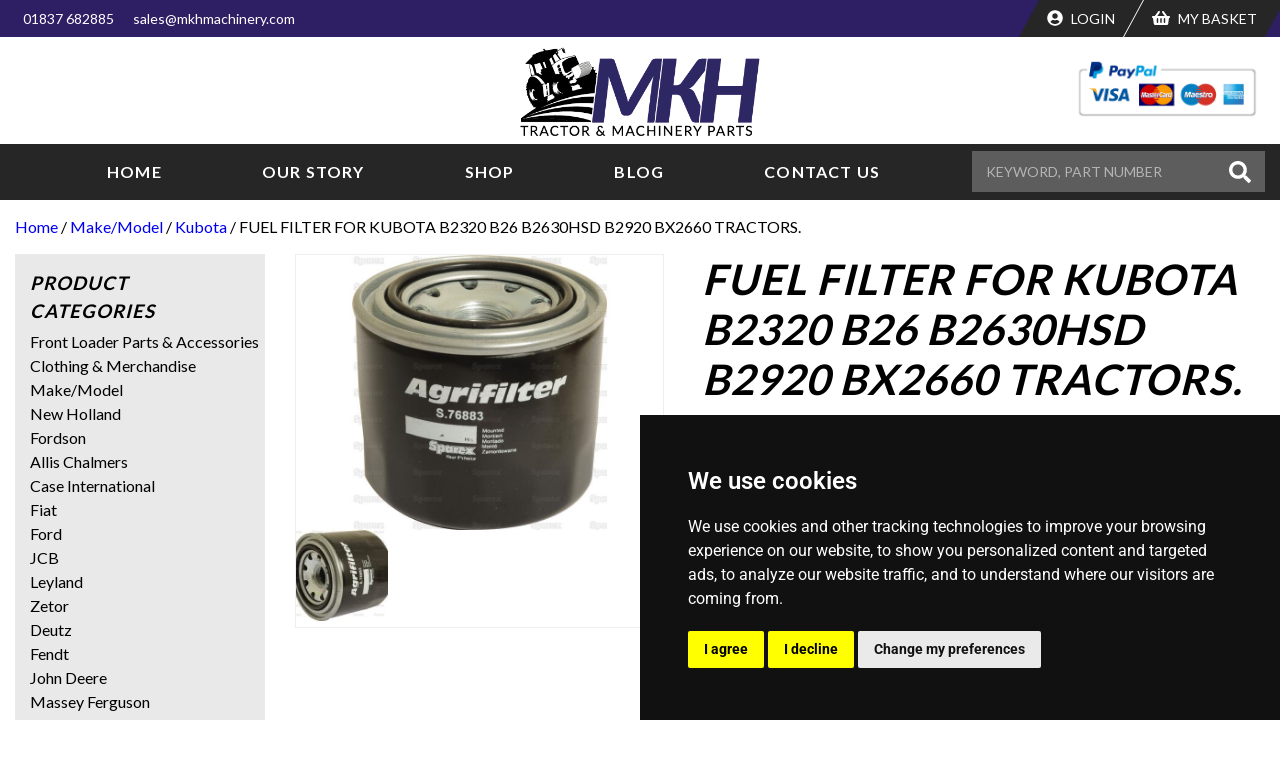

--- FILE ---
content_type: text/html; charset=utf-8
request_url: https://www.google.com/recaptcha/api2/anchor?ar=1&k=6LcvEX4eAAAAAFBfrx7TRup7wVYLZI7QVWTWwPiI&co=aHR0cHM6Ly93d3cubWtobWFjaGluZXJ5LmNvbTo0NDM.&hl=en&v=PoyoqOPhxBO7pBk68S4YbpHZ&size=invisible&anchor-ms=20000&execute-ms=30000&cb=j2ky4l2mr8qr
body_size: 48938
content:
<!DOCTYPE HTML><html dir="ltr" lang="en"><head><meta http-equiv="Content-Type" content="text/html; charset=UTF-8">
<meta http-equiv="X-UA-Compatible" content="IE=edge">
<title>reCAPTCHA</title>
<style type="text/css">
/* cyrillic-ext */
@font-face {
  font-family: 'Roboto';
  font-style: normal;
  font-weight: 400;
  font-stretch: 100%;
  src: url(//fonts.gstatic.com/s/roboto/v48/KFO7CnqEu92Fr1ME7kSn66aGLdTylUAMa3GUBHMdazTgWw.woff2) format('woff2');
  unicode-range: U+0460-052F, U+1C80-1C8A, U+20B4, U+2DE0-2DFF, U+A640-A69F, U+FE2E-FE2F;
}
/* cyrillic */
@font-face {
  font-family: 'Roboto';
  font-style: normal;
  font-weight: 400;
  font-stretch: 100%;
  src: url(//fonts.gstatic.com/s/roboto/v48/KFO7CnqEu92Fr1ME7kSn66aGLdTylUAMa3iUBHMdazTgWw.woff2) format('woff2');
  unicode-range: U+0301, U+0400-045F, U+0490-0491, U+04B0-04B1, U+2116;
}
/* greek-ext */
@font-face {
  font-family: 'Roboto';
  font-style: normal;
  font-weight: 400;
  font-stretch: 100%;
  src: url(//fonts.gstatic.com/s/roboto/v48/KFO7CnqEu92Fr1ME7kSn66aGLdTylUAMa3CUBHMdazTgWw.woff2) format('woff2');
  unicode-range: U+1F00-1FFF;
}
/* greek */
@font-face {
  font-family: 'Roboto';
  font-style: normal;
  font-weight: 400;
  font-stretch: 100%;
  src: url(//fonts.gstatic.com/s/roboto/v48/KFO7CnqEu92Fr1ME7kSn66aGLdTylUAMa3-UBHMdazTgWw.woff2) format('woff2');
  unicode-range: U+0370-0377, U+037A-037F, U+0384-038A, U+038C, U+038E-03A1, U+03A3-03FF;
}
/* math */
@font-face {
  font-family: 'Roboto';
  font-style: normal;
  font-weight: 400;
  font-stretch: 100%;
  src: url(//fonts.gstatic.com/s/roboto/v48/KFO7CnqEu92Fr1ME7kSn66aGLdTylUAMawCUBHMdazTgWw.woff2) format('woff2');
  unicode-range: U+0302-0303, U+0305, U+0307-0308, U+0310, U+0312, U+0315, U+031A, U+0326-0327, U+032C, U+032F-0330, U+0332-0333, U+0338, U+033A, U+0346, U+034D, U+0391-03A1, U+03A3-03A9, U+03B1-03C9, U+03D1, U+03D5-03D6, U+03F0-03F1, U+03F4-03F5, U+2016-2017, U+2034-2038, U+203C, U+2040, U+2043, U+2047, U+2050, U+2057, U+205F, U+2070-2071, U+2074-208E, U+2090-209C, U+20D0-20DC, U+20E1, U+20E5-20EF, U+2100-2112, U+2114-2115, U+2117-2121, U+2123-214F, U+2190, U+2192, U+2194-21AE, U+21B0-21E5, U+21F1-21F2, U+21F4-2211, U+2213-2214, U+2216-22FF, U+2308-230B, U+2310, U+2319, U+231C-2321, U+2336-237A, U+237C, U+2395, U+239B-23B7, U+23D0, U+23DC-23E1, U+2474-2475, U+25AF, U+25B3, U+25B7, U+25BD, U+25C1, U+25CA, U+25CC, U+25FB, U+266D-266F, U+27C0-27FF, U+2900-2AFF, U+2B0E-2B11, U+2B30-2B4C, U+2BFE, U+3030, U+FF5B, U+FF5D, U+1D400-1D7FF, U+1EE00-1EEFF;
}
/* symbols */
@font-face {
  font-family: 'Roboto';
  font-style: normal;
  font-weight: 400;
  font-stretch: 100%;
  src: url(//fonts.gstatic.com/s/roboto/v48/KFO7CnqEu92Fr1ME7kSn66aGLdTylUAMaxKUBHMdazTgWw.woff2) format('woff2');
  unicode-range: U+0001-000C, U+000E-001F, U+007F-009F, U+20DD-20E0, U+20E2-20E4, U+2150-218F, U+2190, U+2192, U+2194-2199, U+21AF, U+21E6-21F0, U+21F3, U+2218-2219, U+2299, U+22C4-22C6, U+2300-243F, U+2440-244A, U+2460-24FF, U+25A0-27BF, U+2800-28FF, U+2921-2922, U+2981, U+29BF, U+29EB, U+2B00-2BFF, U+4DC0-4DFF, U+FFF9-FFFB, U+10140-1018E, U+10190-1019C, U+101A0, U+101D0-101FD, U+102E0-102FB, U+10E60-10E7E, U+1D2C0-1D2D3, U+1D2E0-1D37F, U+1F000-1F0FF, U+1F100-1F1AD, U+1F1E6-1F1FF, U+1F30D-1F30F, U+1F315, U+1F31C, U+1F31E, U+1F320-1F32C, U+1F336, U+1F378, U+1F37D, U+1F382, U+1F393-1F39F, U+1F3A7-1F3A8, U+1F3AC-1F3AF, U+1F3C2, U+1F3C4-1F3C6, U+1F3CA-1F3CE, U+1F3D4-1F3E0, U+1F3ED, U+1F3F1-1F3F3, U+1F3F5-1F3F7, U+1F408, U+1F415, U+1F41F, U+1F426, U+1F43F, U+1F441-1F442, U+1F444, U+1F446-1F449, U+1F44C-1F44E, U+1F453, U+1F46A, U+1F47D, U+1F4A3, U+1F4B0, U+1F4B3, U+1F4B9, U+1F4BB, U+1F4BF, U+1F4C8-1F4CB, U+1F4D6, U+1F4DA, U+1F4DF, U+1F4E3-1F4E6, U+1F4EA-1F4ED, U+1F4F7, U+1F4F9-1F4FB, U+1F4FD-1F4FE, U+1F503, U+1F507-1F50B, U+1F50D, U+1F512-1F513, U+1F53E-1F54A, U+1F54F-1F5FA, U+1F610, U+1F650-1F67F, U+1F687, U+1F68D, U+1F691, U+1F694, U+1F698, U+1F6AD, U+1F6B2, U+1F6B9-1F6BA, U+1F6BC, U+1F6C6-1F6CF, U+1F6D3-1F6D7, U+1F6E0-1F6EA, U+1F6F0-1F6F3, U+1F6F7-1F6FC, U+1F700-1F7FF, U+1F800-1F80B, U+1F810-1F847, U+1F850-1F859, U+1F860-1F887, U+1F890-1F8AD, U+1F8B0-1F8BB, U+1F8C0-1F8C1, U+1F900-1F90B, U+1F93B, U+1F946, U+1F984, U+1F996, U+1F9E9, U+1FA00-1FA6F, U+1FA70-1FA7C, U+1FA80-1FA89, U+1FA8F-1FAC6, U+1FACE-1FADC, U+1FADF-1FAE9, U+1FAF0-1FAF8, U+1FB00-1FBFF;
}
/* vietnamese */
@font-face {
  font-family: 'Roboto';
  font-style: normal;
  font-weight: 400;
  font-stretch: 100%;
  src: url(//fonts.gstatic.com/s/roboto/v48/KFO7CnqEu92Fr1ME7kSn66aGLdTylUAMa3OUBHMdazTgWw.woff2) format('woff2');
  unicode-range: U+0102-0103, U+0110-0111, U+0128-0129, U+0168-0169, U+01A0-01A1, U+01AF-01B0, U+0300-0301, U+0303-0304, U+0308-0309, U+0323, U+0329, U+1EA0-1EF9, U+20AB;
}
/* latin-ext */
@font-face {
  font-family: 'Roboto';
  font-style: normal;
  font-weight: 400;
  font-stretch: 100%;
  src: url(//fonts.gstatic.com/s/roboto/v48/KFO7CnqEu92Fr1ME7kSn66aGLdTylUAMa3KUBHMdazTgWw.woff2) format('woff2');
  unicode-range: U+0100-02BA, U+02BD-02C5, U+02C7-02CC, U+02CE-02D7, U+02DD-02FF, U+0304, U+0308, U+0329, U+1D00-1DBF, U+1E00-1E9F, U+1EF2-1EFF, U+2020, U+20A0-20AB, U+20AD-20C0, U+2113, U+2C60-2C7F, U+A720-A7FF;
}
/* latin */
@font-face {
  font-family: 'Roboto';
  font-style: normal;
  font-weight: 400;
  font-stretch: 100%;
  src: url(//fonts.gstatic.com/s/roboto/v48/KFO7CnqEu92Fr1ME7kSn66aGLdTylUAMa3yUBHMdazQ.woff2) format('woff2');
  unicode-range: U+0000-00FF, U+0131, U+0152-0153, U+02BB-02BC, U+02C6, U+02DA, U+02DC, U+0304, U+0308, U+0329, U+2000-206F, U+20AC, U+2122, U+2191, U+2193, U+2212, U+2215, U+FEFF, U+FFFD;
}
/* cyrillic-ext */
@font-face {
  font-family: 'Roboto';
  font-style: normal;
  font-weight: 500;
  font-stretch: 100%;
  src: url(//fonts.gstatic.com/s/roboto/v48/KFO7CnqEu92Fr1ME7kSn66aGLdTylUAMa3GUBHMdazTgWw.woff2) format('woff2');
  unicode-range: U+0460-052F, U+1C80-1C8A, U+20B4, U+2DE0-2DFF, U+A640-A69F, U+FE2E-FE2F;
}
/* cyrillic */
@font-face {
  font-family: 'Roboto';
  font-style: normal;
  font-weight: 500;
  font-stretch: 100%;
  src: url(//fonts.gstatic.com/s/roboto/v48/KFO7CnqEu92Fr1ME7kSn66aGLdTylUAMa3iUBHMdazTgWw.woff2) format('woff2');
  unicode-range: U+0301, U+0400-045F, U+0490-0491, U+04B0-04B1, U+2116;
}
/* greek-ext */
@font-face {
  font-family: 'Roboto';
  font-style: normal;
  font-weight: 500;
  font-stretch: 100%;
  src: url(//fonts.gstatic.com/s/roboto/v48/KFO7CnqEu92Fr1ME7kSn66aGLdTylUAMa3CUBHMdazTgWw.woff2) format('woff2');
  unicode-range: U+1F00-1FFF;
}
/* greek */
@font-face {
  font-family: 'Roboto';
  font-style: normal;
  font-weight: 500;
  font-stretch: 100%;
  src: url(//fonts.gstatic.com/s/roboto/v48/KFO7CnqEu92Fr1ME7kSn66aGLdTylUAMa3-UBHMdazTgWw.woff2) format('woff2');
  unicode-range: U+0370-0377, U+037A-037F, U+0384-038A, U+038C, U+038E-03A1, U+03A3-03FF;
}
/* math */
@font-face {
  font-family: 'Roboto';
  font-style: normal;
  font-weight: 500;
  font-stretch: 100%;
  src: url(//fonts.gstatic.com/s/roboto/v48/KFO7CnqEu92Fr1ME7kSn66aGLdTylUAMawCUBHMdazTgWw.woff2) format('woff2');
  unicode-range: U+0302-0303, U+0305, U+0307-0308, U+0310, U+0312, U+0315, U+031A, U+0326-0327, U+032C, U+032F-0330, U+0332-0333, U+0338, U+033A, U+0346, U+034D, U+0391-03A1, U+03A3-03A9, U+03B1-03C9, U+03D1, U+03D5-03D6, U+03F0-03F1, U+03F4-03F5, U+2016-2017, U+2034-2038, U+203C, U+2040, U+2043, U+2047, U+2050, U+2057, U+205F, U+2070-2071, U+2074-208E, U+2090-209C, U+20D0-20DC, U+20E1, U+20E5-20EF, U+2100-2112, U+2114-2115, U+2117-2121, U+2123-214F, U+2190, U+2192, U+2194-21AE, U+21B0-21E5, U+21F1-21F2, U+21F4-2211, U+2213-2214, U+2216-22FF, U+2308-230B, U+2310, U+2319, U+231C-2321, U+2336-237A, U+237C, U+2395, U+239B-23B7, U+23D0, U+23DC-23E1, U+2474-2475, U+25AF, U+25B3, U+25B7, U+25BD, U+25C1, U+25CA, U+25CC, U+25FB, U+266D-266F, U+27C0-27FF, U+2900-2AFF, U+2B0E-2B11, U+2B30-2B4C, U+2BFE, U+3030, U+FF5B, U+FF5D, U+1D400-1D7FF, U+1EE00-1EEFF;
}
/* symbols */
@font-face {
  font-family: 'Roboto';
  font-style: normal;
  font-weight: 500;
  font-stretch: 100%;
  src: url(//fonts.gstatic.com/s/roboto/v48/KFO7CnqEu92Fr1ME7kSn66aGLdTylUAMaxKUBHMdazTgWw.woff2) format('woff2');
  unicode-range: U+0001-000C, U+000E-001F, U+007F-009F, U+20DD-20E0, U+20E2-20E4, U+2150-218F, U+2190, U+2192, U+2194-2199, U+21AF, U+21E6-21F0, U+21F3, U+2218-2219, U+2299, U+22C4-22C6, U+2300-243F, U+2440-244A, U+2460-24FF, U+25A0-27BF, U+2800-28FF, U+2921-2922, U+2981, U+29BF, U+29EB, U+2B00-2BFF, U+4DC0-4DFF, U+FFF9-FFFB, U+10140-1018E, U+10190-1019C, U+101A0, U+101D0-101FD, U+102E0-102FB, U+10E60-10E7E, U+1D2C0-1D2D3, U+1D2E0-1D37F, U+1F000-1F0FF, U+1F100-1F1AD, U+1F1E6-1F1FF, U+1F30D-1F30F, U+1F315, U+1F31C, U+1F31E, U+1F320-1F32C, U+1F336, U+1F378, U+1F37D, U+1F382, U+1F393-1F39F, U+1F3A7-1F3A8, U+1F3AC-1F3AF, U+1F3C2, U+1F3C4-1F3C6, U+1F3CA-1F3CE, U+1F3D4-1F3E0, U+1F3ED, U+1F3F1-1F3F3, U+1F3F5-1F3F7, U+1F408, U+1F415, U+1F41F, U+1F426, U+1F43F, U+1F441-1F442, U+1F444, U+1F446-1F449, U+1F44C-1F44E, U+1F453, U+1F46A, U+1F47D, U+1F4A3, U+1F4B0, U+1F4B3, U+1F4B9, U+1F4BB, U+1F4BF, U+1F4C8-1F4CB, U+1F4D6, U+1F4DA, U+1F4DF, U+1F4E3-1F4E6, U+1F4EA-1F4ED, U+1F4F7, U+1F4F9-1F4FB, U+1F4FD-1F4FE, U+1F503, U+1F507-1F50B, U+1F50D, U+1F512-1F513, U+1F53E-1F54A, U+1F54F-1F5FA, U+1F610, U+1F650-1F67F, U+1F687, U+1F68D, U+1F691, U+1F694, U+1F698, U+1F6AD, U+1F6B2, U+1F6B9-1F6BA, U+1F6BC, U+1F6C6-1F6CF, U+1F6D3-1F6D7, U+1F6E0-1F6EA, U+1F6F0-1F6F3, U+1F6F7-1F6FC, U+1F700-1F7FF, U+1F800-1F80B, U+1F810-1F847, U+1F850-1F859, U+1F860-1F887, U+1F890-1F8AD, U+1F8B0-1F8BB, U+1F8C0-1F8C1, U+1F900-1F90B, U+1F93B, U+1F946, U+1F984, U+1F996, U+1F9E9, U+1FA00-1FA6F, U+1FA70-1FA7C, U+1FA80-1FA89, U+1FA8F-1FAC6, U+1FACE-1FADC, U+1FADF-1FAE9, U+1FAF0-1FAF8, U+1FB00-1FBFF;
}
/* vietnamese */
@font-face {
  font-family: 'Roboto';
  font-style: normal;
  font-weight: 500;
  font-stretch: 100%;
  src: url(//fonts.gstatic.com/s/roboto/v48/KFO7CnqEu92Fr1ME7kSn66aGLdTylUAMa3OUBHMdazTgWw.woff2) format('woff2');
  unicode-range: U+0102-0103, U+0110-0111, U+0128-0129, U+0168-0169, U+01A0-01A1, U+01AF-01B0, U+0300-0301, U+0303-0304, U+0308-0309, U+0323, U+0329, U+1EA0-1EF9, U+20AB;
}
/* latin-ext */
@font-face {
  font-family: 'Roboto';
  font-style: normal;
  font-weight: 500;
  font-stretch: 100%;
  src: url(//fonts.gstatic.com/s/roboto/v48/KFO7CnqEu92Fr1ME7kSn66aGLdTylUAMa3KUBHMdazTgWw.woff2) format('woff2');
  unicode-range: U+0100-02BA, U+02BD-02C5, U+02C7-02CC, U+02CE-02D7, U+02DD-02FF, U+0304, U+0308, U+0329, U+1D00-1DBF, U+1E00-1E9F, U+1EF2-1EFF, U+2020, U+20A0-20AB, U+20AD-20C0, U+2113, U+2C60-2C7F, U+A720-A7FF;
}
/* latin */
@font-face {
  font-family: 'Roboto';
  font-style: normal;
  font-weight: 500;
  font-stretch: 100%;
  src: url(//fonts.gstatic.com/s/roboto/v48/KFO7CnqEu92Fr1ME7kSn66aGLdTylUAMa3yUBHMdazQ.woff2) format('woff2');
  unicode-range: U+0000-00FF, U+0131, U+0152-0153, U+02BB-02BC, U+02C6, U+02DA, U+02DC, U+0304, U+0308, U+0329, U+2000-206F, U+20AC, U+2122, U+2191, U+2193, U+2212, U+2215, U+FEFF, U+FFFD;
}
/* cyrillic-ext */
@font-face {
  font-family: 'Roboto';
  font-style: normal;
  font-weight: 900;
  font-stretch: 100%;
  src: url(//fonts.gstatic.com/s/roboto/v48/KFO7CnqEu92Fr1ME7kSn66aGLdTylUAMa3GUBHMdazTgWw.woff2) format('woff2');
  unicode-range: U+0460-052F, U+1C80-1C8A, U+20B4, U+2DE0-2DFF, U+A640-A69F, U+FE2E-FE2F;
}
/* cyrillic */
@font-face {
  font-family: 'Roboto';
  font-style: normal;
  font-weight: 900;
  font-stretch: 100%;
  src: url(//fonts.gstatic.com/s/roboto/v48/KFO7CnqEu92Fr1ME7kSn66aGLdTylUAMa3iUBHMdazTgWw.woff2) format('woff2');
  unicode-range: U+0301, U+0400-045F, U+0490-0491, U+04B0-04B1, U+2116;
}
/* greek-ext */
@font-face {
  font-family: 'Roboto';
  font-style: normal;
  font-weight: 900;
  font-stretch: 100%;
  src: url(//fonts.gstatic.com/s/roboto/v48/KFO7CnqEu92Fr1ME7kSn66aGLdTylUAMa3CUBHMdazTgWw.woff2) format('woff2');
  unicode-range: U+1F00-1FFF;
}
/* greek */
@font-face {
  font-family: 'Roboto';
  font-style: normal;
  font-weight: 900;
  font-stretch: 100%;
  src: url(//fonts.gstatic.com/s/roboto/v48/KFO7CnqEu92Fr1ME7kSn66aGLdTylUAMa3-UBHMdazTgWw.woff2) format('woff2');
  unicode-range: U+0370-0377, U+037A-037F, U+0384-038A, U+038C, U+038E-03A1, U+03A3-03FF;
}
/* math */
@font-face {
  font-family: 'Roboto';
  font-style: normal;
  font-weight: 900;
  font-stretch: 100%;
  src: url(//fonts.gstatic.com/s/roboto/v48/KFO7CnqEu92Fr1ME7kSn66aGLdTylUAMawCUBHMdazTgWw.woff2) format('woff2');
  unicode-range: U+0302-0303, U+0305, U+0307-0308, U+0310, U+0312, U+0315, U+031A, U+0326-0327, U+032C, U+032F-0330, U+0332-0333, U+0338, U+033A, U+0346, U+034D, U+0391-03A1, U+03A3-03A9, U+03B1-03C9, U+03D1, U+03D5-03D6, U+03F0-03F1, U+03F4-03F5, U+2016-2017, U+2034-2038, U+203C, U+2040, U+2043, U+2047, U+2050, U+2057, U+205F, U+2070-2071, U+2074-208E, U+2090-209C, U+20D0-20DC, U+20E1, U+20E5-20EF, U+2100-2112, U+2114-2115, U+2117-2121, U+2123-214F, U+2190, U+2192, U+2194-21AE, U+21B0-21E5, U+21F1-21F2, U+21F4-2211, U+2213-2214, U+2216-22FF, U+2308-230B, U+2310, U+2319, U+231C-2321, U+2336-237A, U+237C, U+2395, U+239B-23B7, U+23D0, U+23DC-23E1, U+2474-2475, U+25AF, U+25B3, U+25B7, U+25BD, U+25C1, U+25CA, U+25CC, U+25FB, U+266D-266F, U+27C0-27FF, U+2900-2AFF, U+2B0E-2B11, U+2B30-2B4C, U+2BFE, U+3030, U+FF5B, U+FF5D, U+1D400-1D7FF, U+1EE00-1EEFF;
}
/* symbols */
@font-face {
  font-family: 'Roboto';
  font-style: normal;
  font-weight: 900;
  font-stretch: 100%;
  src: url(//fonts.gstatic.com/s/roboto/v48/KFO7CnqEu92Fr1ME7kSn66aGLdTylUAMaxKUBHMdazTgWw.woff2) format('woff2');
  unicode-range: U+0001-000C, U+000E-001F, U+007F-009F, U+20DD-20E0, U+20E2-20E4, U+2150-218F, U+2190, U+2192, U+2194-2199, U+21AF, U+21E6-21F0, U+21F3, U+2218-2219, U+2299, U+22C4-22C6, U+2300-243F, U+2440-244A, U+2460-24FF, U+25A0-27BF, U+2800-28FF, U+2921-2922, U+2981, U+29BF, U+29EB, U+2B00-2BFF, U+4DC0-4DFF, U+FFF9-FFFB, U+10140-1018E, U+10190-1019C, U+101A0, U+101D0-101FD, U+102E0-102FB, U+10E60-10E7E, U+1D2C0-1D2D3, U+1D2E0-1D37F, U+1F000-1F0FF, U+1F100-1F1AD, U+1F1E6-1F1FF, U+1F30D-1F30F, U+1F315, U+1F31C, U+1F31E, U+1F320-1F32C, U+1F336, U+1F378, U+1F37D, U+1F382, U+1F393-1F39F, U+1F3A7-1F3A8, U+1F3AC-1F3AF, U+1F3C2, U+1F3C4-1F3C6, U+1F3CA-1F3CE, U+1F3D4-1F3E0, U+1F3ED, U+1F3F1-1F3F3, U+1F3F5-1F3F7, U+1F408, U+1F415, U+1F41F, U+1F426, U+1F43F, U+1F441-1F442, U+1F444, U+1F446-1F449, U+1F44C-1F44E, U+1F453, U+1F46A, U+1F47D, U+1F4A3, U+1F4B0, U+1F4B3, U+1F4B9, U+1F4BB, U+1F4BF, U+1F4C8-1F4CB, U+1F4D6, U+1F4DA, U+1F4DF, U+1F4E3-1F4E6, U+1F4EA-1F4ED, U+1F4F7, U+1F4F9-1F4FB, U+1F4FD-1F4FE, U+1F503, U+1F507-1F50B, U+1F50D, U+1F512-1F513, U+1F53E-1F54A, U+1F54F-1F5FA, U+1F610, U+1F650-1F67F, U+1F687, U+1F68D, U+1F691, U+1F694, U+1F698, U+1F6AD, U+1F6B2, U+1F6B9-1F6BA, U+1F6BC, U+1F6C6-1F6CF, U+1F6D3-1F6D7, U+1F6E0-1F6EA, U+1F6F0-1F6F3, U+1F6F7-1F6FC, U+1F700-1F7FF, U+1F800-1F80B, U+1F810-1F847, U+1F850-1F859, U+1F860-1F887, U+1F890-1F8AD, U+1F8B0-1F8BB, U+1F8C0-1F8C1, U+1F900-1F90B, U+1F93B, U+1F946, U+1F984, U+1F996, U+1F9E9, U+1FA00-1FA6F, U+1FA70-1FA7C, U+1FA80-1FA89, U+1FA8F-1FAC6, U+1FACE-1FADC, U+1FADF-1FAE9, U+1FAF0-1FAF8, U+1FB00-1FBFF;
}
/* vietnamese */
@font-face {
  font-family: 'Roboto';
  font-style: normal;
  font-weight: 900;
  font-stretch: 100%;
  src: url(//fonts.gstatic.com/s/roboto/v48/KFO7CnqEu92Fr1ME7kSn66aGLdTylUAMa3OUBHMdazTgWw.woff2) format('woff2');
  unicode-range: U+0102-0103, U+0110-0111, U+0128-0129, U+0168-0169, U+01A0-01A1, U+01AF-01B0, U+0300-0301, U+0303-0304, U+0308-0309, U+0323, U+0329, U+1EA0-1EF9, U+20AB;
}
/* latin-ext */
@font-face {
  font-family: 'Roboto';
  font-style: normal;
  font-weight: 900;
  font-stretch: 100%;
  src: url(//fonts.gstatic.com/s/roboto/v48/KFO7CnqEu92Fr1ME7kSn66aGLdTylUAMa3KUBHMdazTgWw.woff2) format('woff2');
  unicode-range: U+0100-02BA, U+02BD-02C5, U+02C7-02CC, U+02CE-02D7, U+02DD-02FF, U+0304, U+0308, U+0329, U+1D00-1DBF, U+1E00-1E9F, U+1EF2-1EFF, U+2020, U+20A0-20AB, U+20AD-20C0, U+2113, U+2C60-2C7F, U+A720-A7FF;
}
/* latin */
@font-face {
  font-family: 'Roboto';
  font-style: normal;
  font-weight: 900;
  font-stretch: 100%;
  src: url(//fonts.gstatic.com/s/roboto/v48/KFO7CnqEu92Fr1ME7kSn66aGLdTylUAMa3yUBHMdazQ.woff2) format('woff2');
  unicode-range: U+0000-00FF, U+0131, U+0152-0153, U+02BB-02BC, U+02C6, U+02DA, U+02DC, U+0304, U+0308, U+0329, U+2000-206F, U+20AC, U+2122, U+2191, U+2193, U+2212, U+2215, U+FEFF, U+FFFD;
}

</style>
<link rel="stylesheet" type="text/css" href="https://www.gstatic.com/recaptcha/releases/PoyoqOPhxBO7pBk68S4YbpHZ/styles__ltr.css">
<script nonce="Q2mlZTBRU6ahTQEH1Kluvw" type="text/javascript">window['__recaptcha_api'] = 'https://www.google.com/recaptcha/api2/';</script>
<script type="text/javascript" src="https://www.gstatic.com/recaptcha/releases/PoyoqOPhxBO7pBk68S4YbpHZ/recaptcha__en.js" nonce="Q2mlZTBRU6ahTQEH1Kluvw">
      
    </script></head>
<body><div id="rc-anchor-alert" class="rc-anchor-alert"></div>
<input type="hidden" id="recaptcha-token" value="[base64]">
<script type="text/javascript" nonce="Q2mlZTBRU6ahTQEH1Kluvw">
      recaptcha.anchor.Main.init("[\x22ainput\x22,[\x22bgdata\x22,\x22\x22,\[base64]/[base64]/[base64]/[base64]/[base64]/UltsKytdPUU6KEU8MjA0OD9SW2wrK109RT4+NnwxOTI6KChFJjY0NTEyKT09NTUyOTYmJk0rMTxjLmxlbmd0aCYmKGMuY2hhckNvZGVBdChNKzEpJjY0NTEyKT09NTYzMjA/[base64]/[base64]/[base64]/[base64]/[base64]/[base64]/[base64]\x22,\[base64]\\u003d\x22,\[base64]/DucKyWXcqwrxJEsO9woDDgcOzw5hJD1w7wpB9RMKdEzvDjsKPwpMlw6DDksOxC8KxEsO/Z8OpKsKrw7LDtsOrwr7DjB7CmsOXQcOpwpI+Dk/Dlx7CgcONw5DCvcKJw7/Ci3jCl8OQwrE3QsKfccKLXXMrw61Sw5UbfHY/[base64]/ChsKjUcOBwr/DqkNgA8KGw5fClMOuUArDuMOqUMOlw5zDjMK4A8OKSsOSwrvDkW0Pw70kwqnDrkZHTsKRQwJ0w7zCkz3CucOHSMOVXcOvw5nCncOLRMKRwo/DnMOnwrVdZkMxwpPCisK7w5VwfsOWSsKDwolXQsKPwqFaw5vCk8Owc8Ozw47DsMKzL27Dmg/DsMK0w7jCvcKhQUtwEsOsRsOrwpYkwpQwKXkkBAdYwqzCh1jCq8K5cQXDo0vClG8IVHXDmD4FC8KhcsOFEEXCnUvDsMKtwo9lwrM9PgTCtsKLw5oDDHfCthLDuHhDJMO/w5fDsQpPw4HCl8OQNFQnw5vCvMOwW03CrFUbw59QTcKMbMKTw6vDmEPDv8KJwp7Cu8KxwrZIbsOAwq/[base64]/Dp8KvQjRMDcO4IsOWC0LCq8Oqwql+TcOyPQggw5/CjMOXf8O7w7LCl3/[base64]/CgGIDw6LDmCIAwo3CnMObw7TChCTDrsKOw5BlwpfDisODw7AWw6R3wr3DhD3CmMOfYmMvdsOSOgE1P8ORwrnCsMO2w4rCisK4w77CgcKrcz7CpMOgw43DlsKtGm90woVjHBgAGcOBFsKdd8K/wr4Lw4h5Ow4Ww5rDhF9ywocuw6vCgyEowozChsOJwp/DuztHfnh6XyDCiMOKPQUBwp1/XcOQwplmb8OMa8K4w67DoT3Dm8Ouw7zDryRXwp/[base64]/f8O8w6PCuMKxw6nDvsKLPR7DtljCiFzDgQZPwqvDpi4lZMKTwoVnZsKBLCE7MQNCFsKjwoPDhcK8w5/Cr8KFfMOgOG0XMMKAS1UdwrnDkcO6w7vCvMOBw7Q/w5RJAMOPwp3DuyPDsEslw5N2w6tjwovCt2EAJ3dHwqtzw5XCgcKbQUkgW8OYw40WC0ZhwoNHw50QKV8QwpTChHrDjXA8YsKkTy/ClMOVOnR8GHrDhcO/wo3CqCAPe8OPw7zChB9eJ0bDjTDDp0l5wp9RJMK3w4fCpcK+Ixkkw6fCgQzCjBVSwoEBw7fCkF48SzU4wrrCp8KYJMKmDBHCsHjDu8KOwqfDnEVuSMK4RlLDgijCpsObwp5MfhPCosKfQDoILRvDscO4wq5Rwp3DsMKyw6LCm8OhwoPCjwnCo2sYLVpvw5/Ci8OxLzPDqcOXwqdIwrHDv8Oowr/Cp8OXw7DCkMOJwqXCicKePsOqQcKNw5bCn3Nyw5jCiAsbXMOrJCgUMMKnw6N8wppuw4nDlMO0H29QwooGXsO8wqNaw5fCj2fCr23Cg0ESwr/CsE9Hw494JWnCmHfDg8ORFMOpYRwDV8KQe8OxHVHDhgvCpsOYZDvCrsO1woDDuH4sfMK9NsOdw4AbJMOfw7nDtU5tw5zCmsKdJWLDlU/DpMOJw73DuDjDpHMjb8KsPgPDp17CtMKJwoYYfsObdj0BGsKVw7HCnnHDm8KUW8KHwrTDu8KGw5gXGB3CsFvDhi4Cw7lEwrPDj8KmwrnCusKyw7TCuAVzHMKnVFYSQm/Di1p/[base64]/DpcOeIyNZMsKQwpPCgsOvwpXCqiwKLcOCVsKhXAo/UH7Co1YCw7XDisOywrrCm8KXw4zDhsKywqg7worCsAsiwrg6EBZVQcKcw4rDnQHChQXCoQo7w67CgsKONkbCoz1gLwrCvW3CkRMZwotrwp3DocKlw6bCrnHDksOdwq/CrcO8w7wWacKmA8OgTQ1bHkcsecKVw4onwp5Sw4Aiw5M0w4lJw7ouw5XDvsOxBmtmwq50MkLDkMOEEsKmw4rDq8K0MMOPFwHDoB/CjcK2ZQfCm8KCwpXCnMOBSsOBfMObFsK4aUfDqcKyRkwswq1ia8KVw4cDwpzDgsK9NxgFwrwTaMKeTsKwOhPDiTLDgsKsKsOYSMKtCsKOVyBXw4Yuw4EHw4JddsOxw5/Dqh/[base64]/Cl0hmJmPDni/CuBXCosOgHMKPfkkDCnDChcKJIFTDqMOqw4XDtsKmJho5w6TDuwbDl8O/w4Ndw5BpA8KRAMOndsK8E3TDhRzCuMKpMUROwrRSwocqw4bDr383PUI1MsKow6RlZAfCu8KyYsK/B8Kpw5h4w5fDknPDmV/ChxzCg8KQHcKOWlF5BW8YY8KOBcOOGMO9Iloyw4zCpi/DlsOXQMOXwqrCusOyw6lhS8K+wrPCjCjCtsK/w73CsBBFwqRew7TCgsKJw4HCkkXDuyM7wqnCgcKuw4FGwrXCqCtAwq7DiC9BHsOXb8K0w6dtwq9Nw6zCmcO8JS1cw5l6w7XCqUDDn07DgVDDgUgsw5w4TsKUQ33DrDofZ1ZXQ8OOwrbDgRMvw6vDvMO5w47DqEZbN3kzw73DomrDtHcDPChvQMKxwoY7aMOIwr/Dnx8MM8Odwr7Ds8KibsOyCMOIwoBdYsOvAUs7RsO2w5vCpsKKwrJWw5wQREDCqAnDpMKow4rDsMOnMzNQU049G2/DqWnCkGzDmhJxw5fCqiPCoHXDg8Ocw6tHwrsTMmFhMcORw6rDkBoNwoPCpBhAwqjCnkYJw4Mow4xUw7VEwpLCgsODLMOOw49BI1JPw4vDpFLCo8KxQloZwovCnDoFAMKPCAwSMBpPHMO9wpzDhMOVZsOCwrjDk0HDpAHCogg+w5/[base64]/CrjVlAcKEYMOaAlnCvcKswrzDuMOgWS/CkWcaX8OSCcOlwqVkw77Ct8OfN8Khw4TCgiPDuCPCj20FD8OkCCYOw5XDhhluEcKlwrPCrXzCrn8SwrFkwpA6CkzCoBTDp1XDgjTDlV/[base64]/DsU/CvMKuOArClMOjw7nDm3YbwrR5w5ByEsKRU11zTnZHw7d6w6DDvg0QX8KSLcK3KMOXw6XCnsKKIULDl8OcT8KWIcKOwq4Xw6BTwrLCj8O6w6xXwqHDhMKRwoc+wpnDsVHCszEbwpMrwo9Zw4jDoQxFWcK/w6jDssKsaEgKZsKjw694w7jCpVwhwpzDtsO/[base64]/CvwNfNTtIw5jClHzCnsKfe1BKRsOtXnrCq8K9wrbDrj7CjcKAZUVpw79wwoddeSjChA/CjsOpwrE8wrXCgTPDhV1iw6DDti94P0AQwoUDwpTDg8Kvw4d4w50GT8OJaDs6LAkaTkjCssKJw5wgwooTw5jDs8OFEsOdXcK+HEHCjk/DtMONSl5iSFtBw5plFXnDj8OSU8KtwrXDglXClsKcworDj8KXw43DviDChsKaYVHDhsKLwrvDrcK9w5HDnsONPRXCrkPDkcOGw6HDjcOITcK8w4TDqkg+JgUEdsOPdGp0Q8KrAsOrBRhXw5jCssKhTsKLRB8dwo/Dn00Xwq4cG8K5wp/[base64]/CgjVZS8KRYn/DmsK/YCtQT8OBwrgDLT0jUcOYwp/DvxXDoMOlW8OFbcORJ8KZw5NxZj4zVidrRQFpwpfCs0Q1PCBSw7t3w6AYw4TDjhxcThlJKX/Dh8KPw6lwaBMmHMOMwrDDoB/DqsOYWjHDrjl8TmVrwqPDvShpwqtkYRLCvMKkwpXCvBrDmzTDhi4GwrLDn8K5w4MZw554YW7Cv8K0wq7DocOiQMKbXMODwqQSw7QqSSzDtMKrwqvDkCAad1zCoMOGcMO3w6F3wrLDulVHLMKJJcKnMmXCuGA6Sn/DqlvDjsOtwrsiN8K4WsO8wpw5HcK9fMOGw63CrCTCqsOjw4F2P8ORFWoVPMOKwrrCisOLw5LCtWV6w5xbwpLCmnooDBdkw6HCkAjCgVEfRGUDODlQw6XDjz5FCSp2KsK6w6oMw67CjcOIbcK/wrtbEMOqTcKIfkItwrLDhwvCqcO8wpzCqSrDuWvDk20wdjpwbiQqCsKAwqhww4xoMWkcwqfCmjNPwqLCoWV5wr0wLFHDlXkLw57CqcO+w7JMGUDCuWvCqcKpCMKswqLDoFg+esKawrnDsMK3C0YnwrfCssO/EMOAw5/Ci3nDvlsRC8KWwpnDk8O/dsKuwp5Sw7gdCWzCisKXPxpkCR/CiwbDj8KJw5bCjMOew6rCrsOObcKVwrTDmivDgw/[base64]/CoXrClUU4w7DCkl4ECVoQwql0McKuA8Khw4rDgXvCuVDDqMOPXsK2SCFMUzQww43Dm8OHw4TCrUtgbyrDmUUgFMOBKTpPUETDgR3DsX0KwoYkw5cKOcK9w6Vtw4s/[base64]/[base64]/RFhbWsKWcMKoH8KFwrrCn8OPw6Enw6Qqw4vCuhQNwrPCrl7DkXPCmB3CoF4VwqDDm8KUHcOHw5t3Z0Q9wpvCqcOSFX/CpWNKwotDw4l8McKeeW4XTsKxFHrDiAdZwqMOwoPDoMOkcMKVMMODwqVxw67Ci8KxZ8OscMKJV8KDEhg1woXCgMKCLFrCoHvDo8Kbe2YfahIxHyfCrMOWPMOjw7doEsKlw64ZHWDCnibCsGzCqyTCtsOgfEbDu8O8M8Kqw40FR8KmBAPClsKba3x9bMO/MARjwpJNacKeewjCisOSwq3ClDNmX8Kdd0Uhw7Azw7TDl8OQDsKjA8KIw4RCw4/DlcKDw57CplpEK8Krwr9qwr/CswApw4PDkmLCs8KFwpwJwqzDpgjCtRl9w5h6YsKGw5zCtk/DvsKKwrfDtcOZw5JXKcKQwowzP8O/VsKPYsOUwrjDuQJGw69aRBswE0BlEijDjcOjclvDjsONOcK0w4bCvEHDjcKTWEwXXMO2HDAHFMKbOj3DpVocPMK4w53ClcKUM1XDokTDvsOdwobCosKoecK1w4PCpwXCpMKjw4hOwqQBTCDDgWgbwpM/wr8RIQRewpXClcKnOcOOUXLDtH8vwqPDh8OHw4TDvmVuw7DDm8KtccKXNjJzagXDh1wWW8KCwojDk3djGmh7QQPCq0bDmAIOwqYyLULCoBLCvWh9GMO7w6fChWfDocKdZEp2wrhhfUJVw77DisOgw7orwpoEw71xwoHDvQ1OV1DCjXsyb8KUPMOnwr/DujXCmjXCpi8QXsK1w79BCz3Ct8O7wpLCmiPCocOTw4jCihl9HwbChhHDhcOtwp8sw4/Co19NwrDCoGUaw4DCgWRvKsKGZ8KPO8K8wrRUwqrDuMOBGiXDrAfDuG3DjUrDkh/DgiLCuyHCisKHJsKCAMK2FsKtWnjCsSJfwpbCvTcwMGNCJl3CkD7CswfCtMK5cmxUwrR8wphVw7vDmMO7fRwPw5TCvsOlwo/DmsKlw67DtsOhZQPCv3sUVcKkw4rDrBoQwqxMNmDCgjo2w4jCncOVOBHCj8OyOsOFw5bDh0oOd8KZw6LCrxxyasONw5YHw6J2w4PDpQvDpxEhMsOPw4UtwrMhw6AaPcO0XwzChcKtw5owHcKyZMKQdGDDi8Kqcixgwrpiw7fCsMONBXDCi8KTHsOOSMKpOcO/XsKUHsO6wrnCsCNiwpN4WcO2C8K/w7lXw75SfMKjX8KhesORF8KAw74EfVPCsVfDk8OgwqLDpsOJO8Klw5/CsMKcwqNJF8KlMsK9w7IjwrhSw6FZwq4gwrvDr8O2w5nCim5UfMKbGcKKw7hKwrHChsK/w7MaXn9Yw6PDuhhWAh3DnmI+DcKKw4tiwpbCoTovwq/DrAfDvMO+wrfDncOiw73CuMKdwqFqRcO7IiTCisOtGsKrYMKjwrIbwpHChH4/wqPDgHV3w4rDhXJhZVTDmFPCtsKQwqHDq8KqwoFBEQ9mw6zCosKNRcKVw4JdwojCsMOxw7/[base64]/CkiF5BkjDg8Ofw5o7VTgdw4PDjDnCssKaw7MZw5bDkDPDuiFsQEvDgQnDm2MqEEbDuQTCq8K1wo7CqcKww6UXZsOkRsOvw5bDmz3CkEjDmxjDjgbDhk/CtcOww7Vwwo13w4l7bj7CrMO/wrHDu8Ogw4vCjn7DpcK/w4NXNwoHwoErw6cCTQ/CosO4w7kmw49QKxzDo8KePMKkRgUPwpZ5D0nCkMKvwo3DjcOBZFHDgiLCusO/J8KcD8O0wpHCi8OXIx9pwrPCmcK9NsKxJDHDv1bCt8O/w5gvFDDDsx/CrsKvw53Dk1p8TMOzw6Bfw7wrwq1QfB5ufxZHw57DpQArDsKPw7F7wq5Owo3CksKJw7/CkXUQwrIFwqs2YQhXw79BwrI0wonDhDU9w5DChMOlw7l+WsKPfcOGwpYywrnCiQHDtMO4w7nDpcK/wpYsesOCw4gzbMKKwobDnMOXw4ZfYMOgwrVLwr/[base64]/[base64]/w6HDklnDjcOLXyYrw7zDiho1BsOzfVzDrsKiw4Unw5JywprDnQZgw6DDoMOiw7XDsG5gwr/[base64]/DhjbChcOJwoV6wpEZQSHDmcKhMSpAZR9LNzjDh2Bqw4zDj8OcMsOdccK9TQgVw4M5wqHDtMOWwrt2SsOBwohyYMOEw50ww4sPB244wo3ClcOWwqnDp8KodsONwooYwqPDjsKtwr8lw54zwpDDh2gPVSTDhsK2T8KFw74eUMO9fMOoeC/Dv8O5bnYgwoHDjsK2acK6C2bDgB/CnsKlYMKRJ8OhCMOBwqsOw7zDr04qw746T8O9w53DhsO6VzImw5LCpsO7a8K2XX8iwpVCdsOOwotcH8KxPsOkwpINw7jCiCMbBcKfPsK+DGnDocO+fsKHw4vCggBMMFxiLEkxHCMyw6XDmQ1vdMKNw63DvsOQw4PDgMO9ScOGwqnDjMOCw5/[base64]/HcK+CcOEw4Z2Wwdzw6QBwpzChRLCssOkwqg+VjrDp8KeTy3CoT0FwoZtLDY1Dgp0w7PDoMOTw7LDmcKfw47DtAbCv2JnBcOjwrVAY8KqHWfCl151wr3ClsKQwrjDnMOLw7nDiSzCk13DksOIwp0Lw7zClsOsSUVkbMKMw67DinLDmxrCjx/Cv8KaFD5kS2AuQkdEw58Dw6h/wrrCj8KLwrA0w5TDqGDDlnHDmSlrIMOwKUMNGcKCT8K4wqfDhcOFalVfwqTDvMKrwpoYw7HCsMK/Fn3Dm8KFax7Do2kmw7gRb8KFQGV8w5AbwpE4wpDDshTChRBSw4/Dr8Kqw7BbVsOcwojDh8KZwqTDmUbCrCV1DRTCvMOGWiwewoB2wqB0w4jDoQp9OMK2S3pCUVzCvMKowqvDs3Zswo4sLU0xDiVBw5RcEQI/[base64]/w6AMwqR9w7HCkHbDrQ0GJMKOb3oNwrDCkWnDh8OJGsKeAsKzOMKsw5vChcKyw7hmVRV9w5TDoMOCw4LDvcKCwrsFTMKRe8Ofw5w8wq3DnWLDu8K7w6zCn3jDgFN+PyPDqcKVw7YnwpHDgFjCoMO8VcKvNcKXw4jDrsOpw55UwpDCmh/CtcOxw5zCoXfCg8OEB8O7CsOCYBDCtsKuTMKzJE5Gwq1mw5XDvUvDncO0w4ViwpowdF13w6vDpMORw63DssOIwobClMKnw4w1wpppNMKICsOlw7HCscKfw5nDrMKLw40nw4jDgSVySHUnfMOkw7sTw6jDri/DsAjCusKBwrXDgz/DucOMwptZwpnDmHfDkWAMw5RJQ8O5S8KaIkLDpsKkw6RPJcKKDA48ScKzwqxAw63DiUTDgcOqw58OCnZ+w4wWEzFtw6pebcOlA2zDj8K2WG/CnsKnC8KaFiDClx/Cg8OAw77CvcK0DCt2w41/wrRlOgR9FcOCHMKkwrTCnMK+FVXDkcOXwr4Mw5wxw7Jow4DCrMKjRcO+w7zDrVfCkWfCu8K4BsKwHTNIw57Dg8Kjw5XCk05Uwr/[base64]/E8K8wqnDrsOMLAxEVcOZw6fDrF0SWsO/wr/CoHXDjsOIw6hJQiJNwobDuVLCmMKQwqYAwpPCpsKlwofDohtHe2PDgcKhCsKDw4XCtcKhwpVrw7LCo8KhbH/[base64]/[base64]/Cj8O0w5hsaDbDpsKdasKZwprCknpMwrvCicOhw5gYW8OswrltUMOdPwHChcOXIxrDrWXCuAzDkAzDpMOBw7sZwpDDj3BNFBp0w7TDnmrCoSx9J20CEcOqcMKXc3jDrcOaIE8/ICTDjm/CisOww4IFwrvDlcK3wp9Zw6Fzw4bCoBvDvMKsdUDCjnPCn0Uww5XDpMKww6VLW8KCw5LCoWQyw5/ClsK+wp8vw7PChX1nGMOdW2LDtcKqIMOzw5Z8w5l3MF7DvMKIDRDCsH1mwq4xQcODwrzDvT3CocKGwrZ0wqzDmzQ1wqMnw53CvTvCn1/Du8KNw4HCqT3DiMOtwoTCs8Opw58awqvDiFRUcENIwqVTVcKLSsKCGMO4wpN6SC/CjW3DlwLDm8OPBEHDpcKnwojCjn46w6vCv8K3HhXCoyUUecKSOxjDgHYFBgpYJcK+JmM+SGXDs1XDp2/DgsKKw5vDlcOVe8KEGXfDrMKLRkxWOsKzw4p5FDXDqGITU8O4wqTDlMOYZMKLwobCsE/Cp8Oiw5w4w5TDgnXClMKqw4JKwoRSwpnDu8KqDMOTw7d8wqnCjEPDrRlVw7zDkR/CtgvCvcOcKMOaWsOzIkY4w7wRwpQOw4nDqjVNNgBjw6o2CMKJMT0dwo/Csz0gABvDr8O1acO+w4hZwqnCl8K2UMOZw6/[base64]/[base64]/CgcK6EnQSdzPCosKAUig4T8K5w7sUPcOcw5jDk0rDmRYjwqdgPxp7w64kBHbDv3XDp3DDisOzwrfClDE5eATCtyBow4PCm8KfPj0LXhPDsh0WKcKTwpDCvxnCmi/Cv8KgwrjDpWzDiXDCsMOKw53DtMKSFMKgwq5IMTZdVUjCm0fCoWlew73Dv8OPWRkdEsOWwpPCnULCqihEwpnDjVZXQ8K2AlHCsg3CkcKtL8OWezTDg8O4fMKWP8K9w7zDqSM3HAnDsnsVwr9/wpzDtsKZTsKiN8KZGsO4w4nDvcOVwr55w6stw5HDqn3CkxgMXUhkw6Qow5jClBhAUWMATApMwpAffVJSCsOnwq3Cgh3CkR07HMOtw4Zmw7cmwqXDqMOBw4kWDE7DksKoTXjCnVkBwqhawqrCqcKKVsKdw4suwo7CgUZXAcOHw4rDiHLDiDzDjsKjw5FRwpFmMV1kwp/DtsOrw7nCkkFsw4/DuMOIwrF+QhpzwrjDgUbCnCM3wrjDtiTDq2lGw47Dr17CvXlXwpjCpx/[base64]/dSDDpMO2wqXDmcOYVMOcWWXCsArCi8K+dcK9wpjDgRopcwoZw5zDlcOxU2rDm8K+wrtLX8Ofw6Yfwo/CjFLCscO7Qy5PHRAJe8KPaloEw7LCjQfDoivCmnTCpsOvw47DhnwLdhQ9w73Drgt8wpp5w7cNFsOwfAbDjMK4B8OFwqwIXsO+w77CmMKJUjnCisKrwrZ9w57CpcOSYAcOC8KSwofDisOmwroybX86SB1Ow7TChcKJwoXCocK/SMOQdsOmwqTDpMOTbkV5wqlNw75mcUF1w7rDuzTDhx0RRMOnw7xbYW0kwqLCjsKuNmPDu0lWe3lsU8KwfsKkwrjDlcO0w4hGVMO/[base64]/[base64]/[base64]/[base64]/BMOpwoTDt0g1w6bCgcOXw4tfNyo2woLDjcKsWT0+RFTDq8KRwojDsxkiAMKpwrbCusOEwrbCs8OZOSTDi3fDqcOxOcOaw51PXmAlaQvDhUdSwr/[base64]/Dn8K2MkfDsMKDRcKedQjCvCNrw7tlwr7Dvz4DMcO4BgNqwrFfcMOGwrXDqEHCjGjDtjzCrMOgwrzDocK7XcO1X0QYw55ydG4hS8K5QgjCrsKZKsKpw5cTO3/[base64]/CucKsQ8KgJlJpdcOZwqoewq/DtUhfw53DvsOQwpxzwqw6w6jDrSPDhmbCpGfCocKAY8KweCxdwqfDvXDCrwkGVBjCqgPCqsO6wrnDm8OcRnxTwoPDmMKUNU3CksO2w5JWw5BvcMKINsO0C8KowoVMa8Ogw6syw7HCkl9PLj9wA8OHw65FPMOyTSE+G289dMKFM8O7wqxGw7c9woFzRcOlEMKsPcOxSW/[base64]/DmkXDvsKeQ8KmwpJnRcKwAsOqVMORwpDDgmlDw5PCu8Otw7QPw5jDi8Ozw6HCrELCrcO0w7A2FWjDjMOaUwJ+A8Kuw5k7w6cFLCZnwqo9wpJGAzDDqCs1OcKTGcOXV8KHwqc7w7ICwpnDpFpwdkXDmnU2w4pRIyZ/MMKgwqzDjigOQnXColnCssO+JsOyw6PDssO3EWMjMHxkeS/DmjbCglrDnVtFw5Fcw5FPwrBEDiszJsKRRjFSw5FuLgPCisKvMEjCosO8S8K2NsOawpPCusK0w6o7w5MTwog1acKzLMK4w6HCssOXwpcRPMKOw4xmwrrCgMOsH8Oowp5Nwq9Mb3BtNBYJwoPCjsOqXMKlw4Quw6bDhcKMOMO2w4nCtR3CqCrCvT0/[base64]/Xlh9CMOAw4tIYEpQwqvDpz0RRcKyw6PCp8KwPGHDqG9lZULCtDjDkMKfw5XCryDCgsK7w6nCkU/DkwzDoFBwWcOEFj5jAwfCkQMFLi0gwqXCgsKnBTM1KDHCgsKCwpAKOC8eegjCjcORw4fDisKmw4LDviLCpcKSw5/Djgolwo3Dk8Ogw4bCo8KocCDDjsKWwp8yw7o5worCh8Kmw5d3wrR0LjgbHMOnBnLDpx7Cq8KeSMOqBcOqw7bCnsO6cMO3w6xdWMOvEUnChhkZw7R+csOgVMKHT2k8wrs5HsKNTDPClcKTWjbDvcKeV8KiBEfCqmRdFg/CnhzCl1pHH8Oue298w5zDjjvCusOlwqpdw4VtwpTDj8Ofw4ZBMF7DpsOWwpnDrG3Dl8Kmc8Kqw57DrGnCnW3DkMOqw5jDkzlTH8KgLirCowLDlcOGw5rCoEs7d1bCqHTDs8O/VsK3w6zDpT/Cg3rCgDZSw5DCr8K6U2zCgmIgSDvDvcOKWcKDCXHDoR/[base64]/ClcKJO8ORRMOdFcO3w6DChWPCtS7CgcK2IXYOWVPDpmRaDcKAAzVPAcK5N8KtV0oCBzIFVMKew7Mnw4Vuw7rDgsK1HcO6wr8Bw5jDjVV/w6dqUcK9wr4XTk0Vw4ciZ8OhwqFdMMONwpnDq8ORw7Erwr4qwplUW2NeHMOPwq00P8KlwpzDvcKqwq5DPMKHLRYtwqMhQMKfw53Dri8JwrfDimwHwoEIw6/[base64]/w6gJPGB3X1J9P8OWJsKFwoMGw6/[base64]/c3LCocOiwoLDhcK4BcKTwpYFw5XDu2jDrAVkGllSwpDDssO1w53ChMK9wqwYw4M1K8OKRFXCtsOpw69ww7PDjFvCl0hhw73DvnoYfsO6w7rDsnFjwoJMY8Khw6IKJA9sJQJIScKqU14zRMOvwpAhZk5Ow5F5wq3DuMK5TMO0w5HDowTCiMKlDMO+wp8/VsOQwp1vwp1SY8OfWMOIb3LCp3TDjQHCkMKXfcO3woFCcMK4w7BDVMK6c8KOWyzDsMKfGATCnHLCs8K9U3XCnn5Zw7YfwojCj8O6Ay7DhcOSw61ew7DClXPDnSbCkMKBeww/WMKUScKyw6nDiMK0RsKuVjtyDgsjwqrCo0LCjcOhwrvCl8OPTcK/Nw3DiAFDwo3DpsOkwrXDncOzKBLCvwQVwozCpsOEw69UOmLCvHN1wrR+wrTDsiZ8YMOZRk3DssKXwoJ1ZgFpW8KUwpMKw5nChsOVwqNkwqnDhC8XwrR6K8OzScOzwpMTw6PDncKawoDClWhaFAbDpkp4O8O/w6jCp0tyLsOuNcOswq3CjUdLNkHDqsKKBCjCqy0gM8OswpXDnsKCTxLDuG/CtcK9NMK3IUfDp8OjH8OdwpjDlDZjwpzCmsO8SsKgYMOLwqDCkW5/QRjCly3Chwp5w48Fw43CnMKEXcKXIcK+w51QOWJ7w7LCiMOgw7vDo8OAw6sjGiJqOMKbJ8OqwrVgWy19wrF/w67DnMOEw4sVwp/Dsio6wpHCrU0sw4nDvsORHFTDlcOswrJqw7HDoxzCk2fCk8Kxw7lKwp/CokrDlsK2w7AxU8Ooe1DDnMKLw7NvDcKlNsKEwq5Ew54iKcOmwqZRw58cLhzCtyBMwqoocQHCrUxsGhfDnTPDmkRUwokBw4/CgEFKVsKqasKFL0TDoMODwqnCkkNawo/DicOaEcONNsK4VHA4wpLDu8KON8K4w7MlwokxwpnDiDnCgGEOZXkQbMOtw6A4PMKewq/CgsKjw7dnZidSwo7DnAvCl8KdS1hhDGXCkRzDti15SlNww4DDmWp/fsKMdcK+JxnCrsO/w7rDuhzDvcOFDVPDqcKAwqdow54wbwN+fQXDksOdNMOydktTPcK5w4NuwovDtA7DsF8hwrLCi8OTHMOnAWfDqAlNw4xCwp7DqcKjcmjCglV4LsOfwoLDuMOxHsOyw6XChGzDq0MFQsOXdXpDAMK1TcKXw40ew780wrXCpMKLw4TClE5jw4rCs0JBdcK7wq8wJsO/[base64]/CuyV4G8KfwrJcQXnCsStbw4DDpmDDs8KEAMKRO8KFH8Ozw6M8wp7DpMOhFcOVwoHCnsOieFgfwrUIwqPDq8OfasKzwotewoDCisKwwpV/QwDCusOXccOQCcKtWWsEwqYoX3ZmwoTDp8K8w7tCHcO8X8OkOsO1w6PDsl7Cny9kw5rDn8Oaw6rDmxnCrXgFwpMIRV/CqSptHMOCw5dZw4jDl8KMP1IwBsOGKcOtwpDCmsKYw7bCqMOQCxzDn8ODbsKVw7bDrDTCisKqHWh4wpgewpzDi8Ksw4YzAcOvb33Cm8Omw6/[base64]/CgkbDqMKsWcOSaEUPwofCul48w60AwqQtwojCtinCh8KvFMKlwpg2YRQqAcOMbsK6JkXCinBww6MBaX1Gw5rCjMKuZXXCsW7CucK+AWPDgsOxTjdSB8KQw7nCrydBw7rDjMKGw6bClAAsScOCZBU7XBofw7ABMVsZdMKiw5lEF21nFmfChsKkw6/Cq8KNw4lYTTsOwpXCjA/CuADDhcO+w78cUsONQlZ7w5sDNsKRw599K8OOwoh9wqjDs07DgcOeTMOGDMK8PsOIIsK/YcOkw68VFzzCkHzDvlZRwqtvwo1kJVxjT8OZN8OcSsOGcsOnM8KUwrbCoFbDvcKCwqMXXsOIacKJwoMvAMOIYcOQwojCqhVNwrtDEjnDusOTYcKTH8K+wrVRw5vDtMOiBSEdJMOHAsKYcMKwA1MmHsKcwrXCozPDrMK/[base64]/DsMOowr7Dk8KHFMOrw6p4UMKYwo7DqTrCg8KCNsKww4ARw6fDqGgtSkXCu8OAThV1IcKVHD16EArDuxjDhMOaw7vDiVIQGx8sNS7CssO7HcOyWidow4wONsKaw681McK5PMOywoVqIlVDwp7DgMOITDrDnMK7w4srw4zDpcOqwr/DjnzDssKywqdeDsOhd0TCtMK5w7bDiT4iMcONw4okwrvDjT9Kw5nDk8Kow5bDmMKiw4AZw4PDgMOEwpl1WhlQUEA+agPCnDVWQHgHfwkBwr09wpxLdcOVw7EcFiLCuMO4IcKkw605w4EWwqPChcKTaydvLFfDmmwhwp/ClyxYw5PDl8O3bcK3DDjDksOaNl/[base64]/Dmz7CvMKswpdSKj/[base64]/UFw3w5/DjcKWH8KQw6LCssO/T0dLfMKsw5fCsMKOw63Cu8O7InzCjMKKw7nCqWjCpgzCm1VGVwXDvcKTwoYpHcOmw54cLsKQd8OUw4pka0vCm1nCp2vDlTnDncO5JlTDlCIUwqzDnizCoMKMWH9Dw5fDoMOEw6M4w7RxCndzfSFwIsK/w7pCw5Eww5HDvCNEw44cwrFFwp0JwpHCpMOmFcKFNUhBQsKLwrhLDsO9w6XDgMOcw6pSNcOiw4ZxL1pDUcO4NhnCq8KywoxGw5pBw5TDoMOnH8OcT1vDv8O7wo8iLcOqeQ9zI8K5VyYfOkdhd8OHaUvCvjXChgFzDF/Cr0puwrN6woYMw5rCq8KIwp7Cr8K7a8K7MXXCqVbDswcJLMKaUcO6YC4Nw5/DpwdwRsK4wopPwqMzwohrwoozw7vDr8ONTMKvXcOba1VEwqx+w4tqwqbDqVp4AnHDvwJFEmAcw7dkMU4dwqZgHCbDksOdThwqNBESw7DCnEFRYMKjwrY4w7jCusKvThhPwpLDtDEuwqZlNg7Dh39GFsKYw7RQw6/CtcOQfsOiEgXDiW59w6bCqsKnMEQZw5LDlUpWwpHDj2jDl8KJw50yO8KXw712QcOHcSTDkxxfwoBJw7sJwpzCkzfDkcKoeFvDgzLDugHDnnTCiU9UwrAVeErCrUzCvVYpAsKcw7XCpsOaCl7DhlZxwqfDjMO/woABb1TDsMO3d8OKfMKxwqZlPg7DqcKqbhzDv8O1BUlyU8Oww5jDmjDCm8KVw6PCux7CgF4qw5fDnMKYbsKqw6bCuMKCw47CvWLDjVcIe8O+O3zCqkbDvzA3GsKedBEEw7VEJwRUPcO5wpTCtcKgWsKvw5XDoFI/wo05wq/CiC3CrsOhwohTw5LDvg3DjRnDpnFxecK+BETCkRfCiz/[base64]/DucOuwoAOD8K4w6nCiFfDgMKZYMKGw4MTIcKdwqrDtVPDuAfCnMKtwrDChQPDjMKba8Odw4PDmEcnHsKqwrthMsOtQXVEHcKsw6gBwqBEwqfDv3kZwoTDsndHLVccLMKLJi9DEAXDlgF3bzwPCjUgOSLDpT7CrBTCig7DqcKcCzvClX7Dgy4cw5TDkzFRwpExw4PDuE/DgWl6WmnCrkMOwqrDoDnCpsKcQz3DgWpiw6tnJ3zDg8K7w4pIw7PCmiQWFS0zwo8da8OzLiDCkcOgw75qbsKwEcOkwokIwpULwoJQwrPDm8KhCwrDuEPCvcO8KcK/[base64]/WcKZw6rDp8Oqw502wrZzwoHDjkV9w6t6w7dBXsKqwrLDtsK9Z8KbwrjCtjrCg8KOwoTCgMKOVHXClMONw5tGw7VHw6p6w5Mcw7zCslDCmMKew4TDrMKTw4HDucOhwrZswrrDoC7Dvkg0wqvCsyHDk8OAKjthZVTDpV3Cmi88OW4ewp/DnMK7w7rDkcK6LsOaCiUqw5hcwoJNw7fDu8Kdw51IDMOBRn0AGMONw4Qgw6gFSD9Uw5IzWsO/w6gawpjCnsKBw6lxwqzDtcOjQ8OECcOrYMKAw5HClMOew6E5MTcmdEgfSMKbw4TDosKTwovCucKqw6NBwrUMbW8HaDvCkyZ/w6QsHsOlwozCoDHDjcKwQgPCk8KPwo/CjcObOcO7wrjDncORw6rCrxPCsGE2wqPDjsOXwqAkw4w3w7TChcK3w7QjcMKQMsO0QcKtw4vDu3YdHh0Kw63Cm2glwoDCjsKFw41IOsKhwopUw6DCqsKQwrYQwqMRFC1ENMKnw5FawrlDZlHDj8Ktfx0fw7oYExXCqMOKw4sPUcKAwr3DiE0ewpJmw6nCkxDDqV87wp/DjyMcXV40My8zfcK0w7NRwqxsAMKpwqAyw5wbJxLCtMKew7Z/wodkB8O9w63DpBw+w6TDs33Cn35zPlZow6sCQsO+CcOjw7New5Q0NMOiwq7ClmjDmTXCosO3w5vCpsOlWyzDtgHCpAhjwqsOw6ZCNycjwqLDi8KjKH1UYcO/[base64]/DssO7w5DDk8K/ZsOtLsOow7PCigc3w7LDvSTCtMKYQ1TColsPKsOYeMObwo3CgQEPYMKIDcO3woJTZMO6UzkpZH/Cj1kiw4XDusO/[base64]/CmiFlEMK8SsKZw7dvVcKBw6fDvcKcMMOBYMK9wqjDnmJ4w5cPw4/DhcOQOMKyJ2nCh8KEwrxMw7bDuMOfw57DoUsjw7LDlMKgw58Rwq/ClHZVwpRWJ8OFwqHDl8KTAjTDg8OCwrU6fcKgc8ORwonDpVHCmQQKwpDCjV1QwqgkE8KOw7tHHsKSbsKYMxY/wp9zFMOmesKSGMKMVsKIYMOSTDdvw5dkwpbCpcO6wq7CpcOgK8OdU8KEY8KFwrfDqQIpH8OBOcKCGcKGwqkHw5DDhXvCgiF2w4xzK1PDokAUcAjCsMKYw5w/wpEsLsOqdsKlw6PCpMKSNGrDg8O0UsOfficWJMOzbmZeBMOqw6Qtw6rDmQjDtxDDoh1Hb0UoScKgwp7DscKYZUHDnMKOB8OCMcOVwqTDn0YHM3Nuw5XDoMKCwocZw5fCjVfCjSbCmX0EwqjDqHnCgkvDmBs6w6pJFlVRwr/DnQjCrcO2w77Cty7DiMKVCcOtA8Khw4oMZ1ICw6Z2wpFiShTDn07CjlHDiBTCsSzCucKDAMOZw4kGw4jDklzDocOswq83wqnDgsOTAlYZD8KDE8KBwpclwowaw55oc3HCkDrDksOGAwrCg8OAPkBywqswcMKvw6N0w5thQ1oNw53DmQvDtz7DhsOZEMO9Gn/[base64]/Dn8K8Z2PDr8KEw4InIsOGw4jDmcO4w4/CkcKbTMKjwpkFw6U/woHCtMKRw6PDvsKtwpzCisKWwrPCoBh4UEDDksOefMKCeRVDwoJUwofCtsKvwpnDlyjClMKywqnDuT8RIEkSdWHCmW7CncOBw5s9w5cHDcK/w5bCn8OCwpV/w7N1w5kywpRWwpo4I8OaDsKaJ8OzacOBw5IpP8KVY8O3wojCkg7CqMOyUFLCicO/woR8wqNEAkEWVXTDnnl7w57CgsOAYgA0wpHClXDDtiIeY8KNB0BqajQeLMKhYEh5YMOYLcOeBGfDgMOSNlfDt8KgwrFQeE/[base64]/wpHDqWnDhDoeRh0Iwo/[base64]/FsK9wrfCry0YcMK9wqFIAsKqD8O3wrsBwoQDwpMow4nCtErCiMObRMOUCMO8JjHDucOvwpR0BijDv1x9w7Vmw6fDkEg7w4EXQEFAQk/CpyYKI8KnLsKkw6RaYcO+w6PCvMOVwoE1Ez7CpsK0w7rDsMKqf8KIJQBYHEYMwpM/w5wBw7h2wp3CugLCmsK+wqtxwpl6HsOxJg3Cti9VwrTCjMO3w4nCjCDCllgQbMKUYcKDOMK9asKcBRDCgyQFNRsfYUDDvhFDwpbCtsK2HsOkw54LOcKaJMKeUMKFC2YxchhwanPDpl1Qwpxdw7nCnXkvS8Oww5/Dp8KRRsKvw4JjXn8/[base64]/CoA98N8OWwpnCpXEew6nDg8KJb8OtWsOfB191wop0w6dDwpQnfy1fJ2vCvCTDjsOcAjYQw5nCjcO0wrLCuD5JwooZwpLDs1bDv2YPwovCjMOlDMK2HMO3w7hgM8K0w44bwp/CksO1d15GIsOUH8K/w47CkUo7w5Yqwr/CsXbDiVpgTMKPw5w0wodoK17DvMKkeh3Du3ZwfMKBNmbCuyHCrD/DqFYRGMKmdcKgw63CocOnw5rDpMK0G8Kgw7fCox7Dl3vClnZjwoZ7w5B4wpd2JcOVw5zDkcOMCsKTwqTCgwzCkMKrcMKYwqbCosOxw77Cm8KQw75Zw5QQwoJyQAXDgVDDhnZWdMKDfMObPMKHw7/[base64]/DicKSw4LDhMOdEgjDs8Klwo92LcOIw7PDhsKVwoddUBjDkcKPDB9iciHDo8Ofw4nCpcKzQ04BeMOTAsOIwp0FwohFf3HDtMKzwroOwonCnmbDtUbDhcKOQsOuah0xMMKEwoF5w6/DmTPDlcOYT8OcQB/DrcKhcMKyw60lUigDA1tQasOmU0XCjMOoRcO3w77DtMOIC8O8w5Riwq7CosKrw5cmw7QOPcOTDAd9wqtsXsOww7RnwoMQw7LDp8KkwpLCjizCosKgScKLMnRickJ9Z8OARsOkwot0w47DucOWwpvCu8KWw53CnEZOUjkXNhIXWC1tw4DCj8KtA8OpRj/CpUvClcOZw7XDkCHDp8Kvw5sj\x22],null,[\x22conf\x22,null,\x226LcvEX4eAAAAAFBfrx7TRup7wVYLZI7QVWTWwPiI\x22,0,null,null,null,1,[21,125,63,73,95,87,41,43,42,83,102,105,109,121],[1017145,304],0,null,null,null,null,0,null,0,null,700,1,null,0,\[base64]/76lBhnEnQkZnOKMAhmv8xEZ\x22,0,0,null,null,1,null,0,0,null,null,null,0],\x22https://www.mkhmachinery.com:443\x22,null,[3,1,1],null,null,null,1,3600,[\x22https://www.google.com/intl/en/policies/privacy/\x22,\x22https://www.google.com/intl/en/policies/terms/\x22],\x22yFTniXXU01d6hP6IJxmySwEqck5ZXSN8Mu8KbrxEI5I\\u003d\x22,1,0,null,1,1768944845171,0,0,[36,10,54],null,[139,115,172],\x22RC-c2lhdM3HP_95EQ\x22,null,null,null,null,null,\x220dAFcWeA6OYsLsGDdCyItrGL9e1TGZ-6DgsDFioCLQ5CIoXqo9i-G6sGy7ouK3F1rMiVwRVkElPDfMfiNTk1MU1D6e1Nwc8QI8Gg\x22,1769027645319]");
    </script></body></html>

--- FILE ---
content_type: text/javascript
request_url: https://www.mkhmachinery.com/wp-content/themes/gsl-child/assets/scripts/functions.js
body_size: -112
content:
jQuery(document).ready(function ($) {

    // Square link block widget
    $('.gsl_link-block_wrap').height($('.gsl_link-block_wrap').width() * 0.8);
    $(window).resize(function () {
        $('.gsl_link-block_wrap').height($('.gsl_link-block_wrap').width() * 0.8);
    });

    $(".owl-carousel").owlCarousel({
        items: 1,
        loop: true,
        smartSpeed: 900,
        dots: false,
        nav: true,
        navText: ["<i class='fa fa-chevron-left'></i>", "<i class='fa fa-chevron-right'></i>"],
        autoplay: true,
        autoplayTimeout: 7000
    });

})